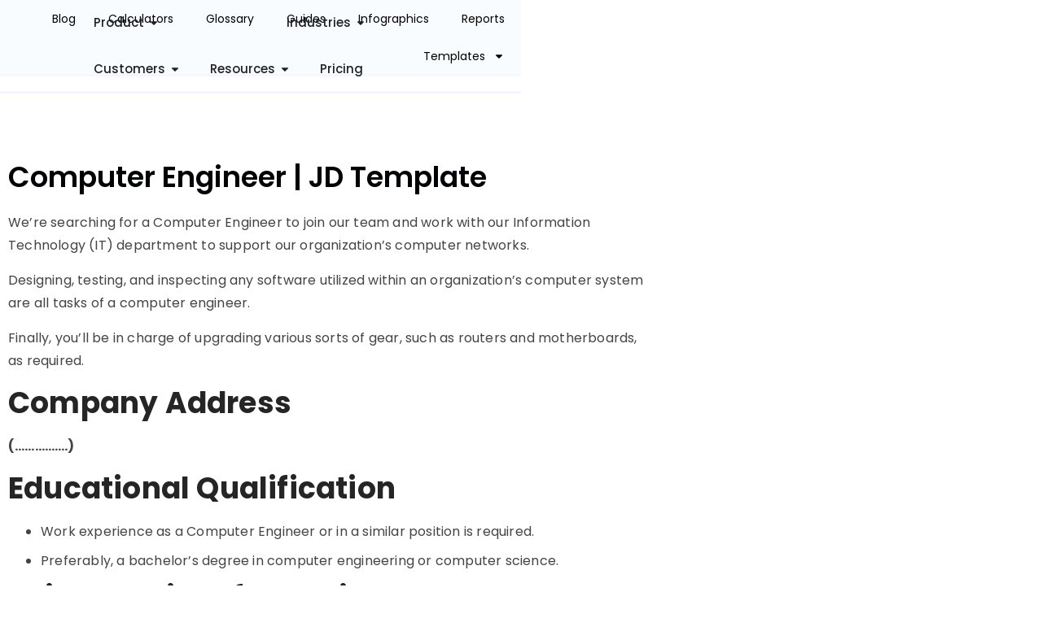

--- FILE ---
content_type: application/javascript; charset=utf-8
request_url: https://geotargetly-api-1.com/gr?id=-NW6Gf9hZPj2QI8jNwAE&refurl=&winurl=https%3A%2F%2Fwww.zimyo.com%2Fresources%2Ftemplates%2Fjob-descriptions%2Fcomputer-engineer%2F
body_size: 197
content:
if (typeof georedirect1684822995929loaded === "function") { georedirect1684822995929loaded(); }if (typeof georedirectLoaded !== "undefined" && typeof georedirectLoaded["-NW6Gf9hZPj2QI8jNwAE"] === "function") { georedirectLoaded["-NW6Gf9hZPj2QI8jNwAE"](); }if (typeof georedirect1684822995929Status === "function") { georedirect1684822995929Status(0); }

--- FILE ---
content_type: application/javascript; charset=utf-8
request_url: https://g10102301085.co/gr?id=-NuY4dkk_AOT72c7EGlL&refurl=&winurl=https%3A%2F%2Fwww.zimyo.com%2Fresources%2Ftemplates%2Fjob-descriptions%2Fcomputer-engineer%2F
body_size: 36
content:
if (typeof georedirect1712133152074loaded === "function") { georedirect1712133152074loaded(); }if (typeof georedirectLoaded !== "undefined" && typeof georedirectLoaded["-NuY4dkk_AOT72c7EGlL"] === "function") { georedirectLoaded["-NuY4dkk_AOT72c7EGlL"](); }if (typeof georedirect1712133152074Status === "function") { georedirect1712133152074Status(0); }